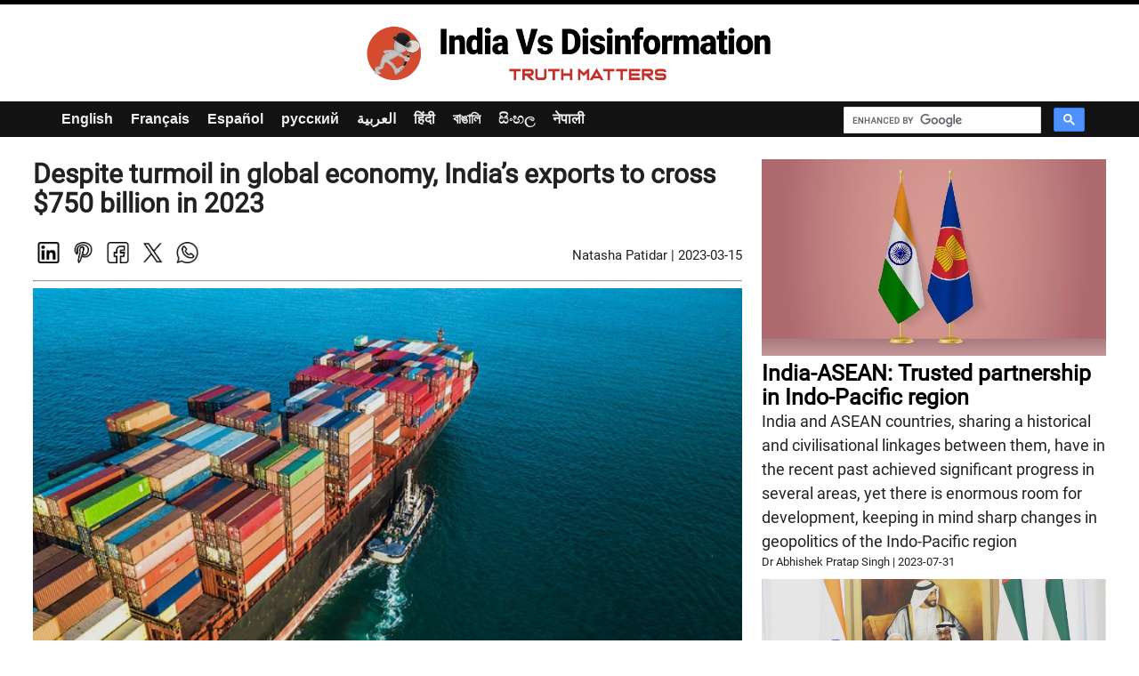

--- FILE ---
content_type: text/html
request_url: https://www.indiavsdisinformation.com/20230315/despite-turmoil-in-global-economy-india-s-exports-to-cross-750-billion-in-2023
body_size: 6877
content:
<!DOCTYPE html><html lang='en' dir='ltr'><head><meta charset="UTF-8"> <meta name="viewport" content="width=device-width, initial-scale=1.0"> <link href="https://cdn.optcms.com/www.indiavsdisinformation.com/assets/2022/202201/20220101-wsfl20231027171as.png" rel="icon" > <!-- jquery/3.3.1/jquery.min.js, materialize/1.0.0/js/materialize.min.js, google search js --> <script src="https://cdn.optcms.com/www.indiavsdisinformation.com/2020/202001/20200101-wsfl20220420151as.js"></script> <script src="https://cdn.optcms.com/www.indiavsdisinformation.com/2020/202001/20200101-wsfl20220420152as.js"></script> <script src="https://cse.google.com/cse.js?cx=008693006307611396854:84a9xwyz2i8"></script> <!-- materialize css, materialize icons and google fonts --> <link rel="stylesheet" href="https://cdn.optcms.com/www.indiavsdisinformation.com/2020/202001/20200101-wsfl20220420153as.css"> <link rel="stylesheet" href="https://cdn.optcms.com/www.indiavsdisinformation.com/2020/202001/20200101-wsfl20220420154as.css"> <link href='https://cdn.optcms.com/www.indiavsdisinformation.com/2020/202001/20200101-wsfl20220420155as.css' rel='stylesheet'> <!-- master js and master css --> <script src="https://cdn.optcms.com/www.indiavsdisinformation.com/2020/202001/20200101-wsfl20220420156as.js"></script> <!-- custom js and custom css --> <script src="https://optcms.s3.ca-central-1.amazonaws.com/www.indiavsdisinformation.com/2020/202001/20200101-wsfl20230708111as.js"></script> <link rel="stylesheet" href="https://optcms.s3.ca-central-1.amazonaws.com/www.indiavsdisinformation.com/2020/202001/20200101-wsfl20220420157as.css"> <meta property="og:site_name" content="India Vs Disinformation"> <meta property="og:type" content="Article"> <meta name="twitter:creator" content="@IndiavsDisinfo"> <meta name="twitter:site" content="@indiavsdisinformation"> <meta name="twitter:card" content="summary_large_image"> <!-- Google Tag Manager --> <script>(function(w,d,s,l,i){w[l]=w[l]||[];w[l].push({'gtm.start': new Date().getTime(),event:'gtm.js'});var f=d.getElementsByTagName(s)[0], j=d.createElement(s),dl=l!='dataLayer'?'&l='+l:'';j.async=true;j.src= 'https://www.googletagmanager.com/gtm.js?id='+i+dl;f.parentNode.insertBefore(j,f); })(window,document,'script','dataLayer','GTM-PBVQBWT');</script> <!-- End Google Tag Manager --> <script> var host_name = "www.indiavsdisinformation.com"; var captcha_sitekey = "6Le1za4ZAAAAADLfSbD7oM0wXFstIYmfj19cKEPg"; var republication_html = `<div class="republication-authorized"> <h5>Republication Authorized</h5> <p>You are authorized to republish this article on the condition that proper credit is given to India Versus Disinformation and a hyperlink to the original article is provided.</p> <p>India Versus Disinformation retains all rights to the content.</p> <p>For inquiries regarding republication or permissions beyond the scope of this statement, please contact info@indiavsdisinformation.com.</p> </div>`; $(document).ready(function(){ document.getElementById("republication").innerHTML = republication_html; }); </script> <title>Despite turmoil in global economy, India’s exports to cross $750 billion in 2023</title><meta property="og:title" content="Despite turmoil in global economy, India’s exports to cross $750 billion in 2023"/><meta name="twitter:title" content="Despite turmoil in global economy, India’s exports to cross $750 billion in 2023"/><meta name="description" content="India’s merchandise exports rose to $37.3 billion in February 2023, an increase of 28.2% from the same month in 2022--the highest monthly exports ever recorded in the country’s trade history." /><meta property="og:description" content="India’s merchandise exports rose to $37.3 billion in February 2023, an increase of 28.2% from the same month in 2022--the highest monthly exports ever recorded in the country’s trade history." /><meta name="twitter:description" content="India’s merchandise exports rose to $37.3 billion in February 2023, an increase of 28.2% from the same month in 2022--the highest monthly exports ever recorded in the country’s trade history." /><meta name="url" content="https://www.indiavsdisinformation.com/20230315/despite-turmoil-in-global-economy-india-s-exports-to-cross-750-billion-in-2023" /><meta property="og:url" content="https://www.indiavsdisinformation.com/20230315/despite-turmoil-in-global-economy-india-s-exports-to-cross-750-billion-in-2023" /><meta name="twitter:url" content="https://www.indiavsdisinformation.com/20230315/despite-turmoil-in-global-economy-india-s-exports-to-cross-750-billion-in-2023" /><meta name="image" content="https://cdn.optcms.com/www.indiavsdisinformation.com/2023/202303/20230315-wsfl20230315142as.jpg" /><meta property="og:image" content="https://cdn.optcms.com/www.indiavsdisinformation.com/2023/202303/20230315-wsfl20230315142as.jpg" /><meta property="og:image:secure_url" content="https://cdn.optcms.com/www.indiavsdisinformation.com/2023/202303/20230315-wsfl20230315142as.jpg" /><meta name="twitter:image" content="https://cdn.optcms.com/www.indiavsdisinformation.com/2023/202303/20230315-wsfl20230315142as.jpg" /></head><body><div class='header_bar'><!-- Google Tag Manager (noscript) --> <noscript><iframe src="https://www.googletagmanager.com/ns.html?id=GTM-PBVQBWT" height="0" width="0" style="display:none;visibility:hidden"></iframe></noscript> <!-- End Google Tag Manager (noscript) --></div><div class='header_brand'> <div></div> </div><div class='header_menu'><!-- desktop view --> <div style="width:100%;z-index:99;border-top:5px solid #000;"></div> <div style="padding:1%;" class="ivd-logo"> <a href="/"><img style="width: 40%;" src="https://cdn.optcms.com/www.indiavsdisinformation.com/assets/2022/202201/20220101-wsfl20231027081as.webp" alt="Logo"></a> <!-- </div> --> </div> <!-- <div style="height: 60px;"></div> --> <nav> <div class="nav-wrapper" style="margin: 0px 3%;"> <a href="#" class="sidenav-trigger" data-target="mobile-nav"> <i class="material-icons black-text">menu</i> </a> <div class="row"> <div class="col l9"> <ul class="hide-on-med-and-down"> <li><a href="/home"><span class="text">English</span></a></li> <li><a href="/fr/home"><span class="text">Français</span></a></li> <li><a href="/es/home"><span class="text">Español</span></a></li> <li><a href="/ru/home"><span class="text">русский</span></a></li> <li><a href="/ar/home"><span class="text">العربية</span></a></li> <li><a href="/hi/home"><span class="text">हिंदी</span></a></li> <li><a href="/bn/home"><span class="text">বাঙালি</span></a></li> <li><a href="/si/home"><span class="text">සිංහල</span></a></li> <li><a href="/ne/home"><span class="text">नेपाली</span></a></li> <!-- <li id="tbrebuttals"><a href="/rebuttals"><span class="text">Rebuttals</span></a></li> <li id="tbopinions"><a href="/opinions"><span class="text">Opinions</span></a></li> <li id="tbvideos"><a href="/videos"><span class="text">Videos</span></a></li> --> </ul> </div> <div class="col l3"> <div style="margin-top:15px;"> <div class="gcse-search"></div> </div> </div> </div> <!-- <a class="modal-trigger" href="#modal1"><i class="material-icons right">settings</i></a> --> </div> </nav> <!-- desktop view end --> <div class="sidenav" id="mobile-nav"> <img style="width:80%;margin-left:5%;margin-top:2%;" src="https://cdn.optcms.com/www.indiavsdisinformation.com/assets/2022/202201/20220101-wsfl20231027081as.webp" alt="logo"> <ul> <li><a href="/home"><span class="text">English</span></a></li> <li><a href="/fr/home"><span class="text">Français</span></a></li> <li><a href="/es/home"><span class="text">Español</span></a></li> <li><a href="/ru/home"><span class="text">русский</span></a></li> <li><a href="/ar/home"><span class="text">العربية</span></a></li> <li><a href="/hi/home"><span class="text">हिंदी</span></a></li> <li><a href="/bn/home"><span class="text">বাঙালি</span></a></li> <li><a href="/si/home"><span class="text">සිංහල</span></a></li> <li><a href="/ne/home"><span class="text">नेपाली</span></a></li> </ul> </div> <!-- mobile view view end --></div><div class='main'><div class="ivdcontainer" style="margin: 25px 2%;"> <div class="row story ar"> <div class="col s12 l8"> <div class=mainbar> <h1 style="font-size: 30px;font-weight: 600;margin: 0;" class="heading">Despite turmoil in global economy, India’s exports to cross $750 billion in 2023</h1> <br> <div class="socialbylines" style="display: flex;align-items: center;"> <div class="social-share-icon" style="width: 100%;"> <a href="https://www.linkedin.com/shareArticle?mini=true&amp;url=https://www.indiavsdisinformation.com/20230315/despite-turmoil-in-global-economy-india-s-exports-to-cross-750-billion-in-2023" id="share-li" class="sharer button"> <img src="https://cdn.optcms.com/master/assets/2022/202201/20220101-wsfl20230824137as.webp" alt="icon"> </a> <a href="http://pinterest.com/pin/create/link/?url=https://www.indiavsdisinformation.com/20230315/despite-turmoil-in-global-economy-india-s-exports-to-cross-750-billion-in-2023" id="share-em" class="sharer button"> <img src="https://cdn.optcms.com/master/assets/2022/202201/20220101-wsfl202308241310as.webp" alt="icon"> </a> <a href="https://www.facebook.com/sharer/sharer.php?u=https://www.indiavsdisinformation.com/20230315/despite-turmoil-in-global-economy-india-s-exports-to-cross-750-billion-in-2023" target="_blank" class="sharer button"> <img src="https://cdn.optcms.com/master/assets/2022/202201/20220101-wsfl20230824135as.webp" alt="icon"></a> <a href="https://twitter.com/share?url=https://www.indiavsdisinformation.com/20230315/despite-turmoil-in-global-economy-india-s-exports-to-cross-750-billion-in-2023" target="_blank" class="sharer button"> <img src="https://cdn.optcms.com/master/assets/2022/202201/20220101-wsfl202308241311as.webp" alt="icon"></a> <a href="whatsapp://send?text=https://www.indiavsdisinformation.com/20230315/despite-turmoil-in-global-economy-india-s-exports-to-cross-750-billion-in-2023" id="share-wa" class="sharer button"> <img src="https://cdn.optcms.com/master/assets/2022/202201/20220101-wsfl202308241312as.webp" alt="icon"> </a> </div> <div class="bylines" style="width:100%;text-align: end;"> <span class="byn">Natasha Patidar</span> | <span class="dtn">2023-03-15</span> </div> </div> <hr> <div class="article"> <img class="story-img" src="https://cdn.optcms.com/www.indiavsdisinformation.com/2023/202303/20230315-wsfl20230315142as.jpg" alt="Despite turmoil in global economy, India’s exports to cross $750 billion in 2023"> <div class="caption"> India’s merchandise exports rose to $37.3 billion in February 2023</div> <div class="articlebody"> <div class="extract" style="font-size: x-large;text-align:center;background-color:#eee;padding:5px;margin: 10px 0;"> <strong>India’s merchandise exports rose to $37.3 billion in February 2023, an increase of 28.2% from the same month in 2022--the highest monthly exports ever recorded in the country’s trade history.</strong></div> <div class="full-description" style="font-size:18px;"> “We are inching close and marching ahead to cross $750 billion of goods and services exports in 2022-23. We are expanding rupee trade with several countries, many of which are at an advanced stage of dialogue and finalization,” Commerce and Industry Minister Piyush Goyal said at the CII partnership summit in New Delhi on Monday. Earlier, exports used to hover at around $ 500 billion every year, he added.<br /> <br /> The Minister attributed exponential growth in exports to a deep-dive analysis and extensive planning where India’s capabilities were thoroughly assessed, new markets were sought, remote districts were empowered to become export hubs and all Indian Missions abroad were effectively leveraged to promote trade, technology, and tourism. Launch of ‘Make in India’ programme in 2014, promotion of the domestic manufacturing sector and due encouragement for foreign investments have also played a significant role in the growth of exports.<br /> <br /> The Ministry of Electronics and Information Technology revealed that the electronics manufacturing sector alone has seen an increase in exports by 25% in the last fiscal year, reaching $26.5 billion. Other sectors that have seen growth in exports include the pharmaceutical industry, which saw a 22% increase in exports in the last fiscal year, and the automobile industry, which saw a 23% increase in exports.<br /> <br /> India has set a $1 trillion goal for merchandise exports in 2027–2028 to make the country a $5 trillion economy. For this, the government has been actively promoting e-commerce exports and providing various incentives to boost the sector. Union Budget 2023-24 also introduced a slew of measures to increase exports and help accelerate growth of manufacturing in the country.<br /> <br /> Indian exports majorly included: Pearls, precious and semi-precious stones and jewelry, mineral fuels, oils and waxes and bituminous substances, vehicles, parts and accessories; nuclear reactors, boilers, machinery and mechanical appliances, pharmaceutical products; and organic chemicals.<br /> <br /> In 2021, the government launched the National Single Window System (NSWS), which aims to streamline the export process for traders and businesses by providing a single digital platform for approvals and clearances. This portal has integrated multiple existing clearance systems of the various ministries/departments of government and state governments to enhance the investor experience.<br /> <br /> Other measures focused on the ease of doing business in India have also been launched under the ‘Make in India’ program. Fresh, IT-driven application and tracking processes are replacing files and red tape. From amendments in labor law to online filing of returns & from rationalization of the regulatory environment to increasing the validity of industrial licenses, a lot of changes have been ushered in to make ‘Make in India’ a reality.<br /> <br /> As a result, India's rank in the World Bank's Ease of Doing Business Index has improved from 142 in 2014 to 63 in 2020, indicating significant reforms in regulatory and administrative processes.<br /> <br /> Some of the initiatives taken by the government to promote exports include:<br /> <br /> ● Export Promotion Capital Goods (EPCG) scheme: This scheme provides exporters with incentives for importing capital goods for production purposes.<br /> <br /> <br /> ● Production Linked Incentive (PLI) scheme: This scheme provides incentives to manufacturers in various sectors, including electronics, pharmaceuticals, and automobiles, among others.<br /> <br /> <br /> <br /> ● National Trade Facilitation Action Plan: This plan aims to simplify and streamline trade procedures to reduce transaction costs and improve competitiveness.<br /> <br /> <br /> ● Trade Infrastructure for Export Scheme (TIES): This scheme provides financial assistance to states for developing infrastructure to promote exports.<br /> <br /> <br /> ● Trade Receivables Discounting System (TReDS): This digital platform helps small and medium-sized enterprises (SMEs) access working capital by allowing them to sell their trade receivables at a discount to banks and other financial institutions.<br /> <br /> <br /> ● Electronic Negotiable Warehouse Receipts (eNWR) system: This digital platform allows farmers and traders to store and transfer their agricultural produce through an electronic warehouse receipt.<br /> <br /> <br /> <br /> ● Market Access Initiative (MAI): This scheme provides financial assistance to exporters for market research, product development, and marketing.<br /> <br /> <br /> ● e-Sanchit: This is a digital platform for filing and processing documents related to exports and imports.<br /> <br /> <br /> <br /> ● Foreign Trade Policy: Through these incentives and supports are provided to exporters to increase exports and enhance the competitiveness of Indian products in the global market.<br /> <br /> <br /> <br /> These initiatives have helped India become a global manufacturing hub and boosted the country's exports. The government hopes it will continue to drive growth and create employment opportunities in the country. Based on the vision of the ‘Make in India initiative’, the ‘One District One Product’ initiative has also increased the exposure of artisans and manufacturers of handlooms, handicrafts, textiles and agricultural processed products.<br /> <br /> Praising the success of the 'Make in India' program, Prime Minister Narendra Modi stated that it has helped India become a “global leader in several sectors.” He urged businesses to continue to invest in the country and take advantage of the various incentives provided by the government.<br /> <br /> In line with this, India has signed various free trade agreements (FTAs) with countries like the UAE, Australia, UK, Canada, EU, Israel and more, to boost its international trade and economic relations.<br /> <br /> These agreements aim to reduce trade barriers and promote economic cooperation between India and its partner countries. These FTAs have helped the country to increase its trade and investment with partner countries and have also provided opportunities for Indian businesses to expand their reach in foreign markets.<br /> <br /> Thus, the strong export growth seen in recent years is a testament to the success of the 'Make in India' digital drive and other initiatives by the government to promote domestic manufacturing and exports. With these initiatives at the forefront, the businesses in India are aiming that the products that are 'Made in India' are also ‘Made for the World,’ adhering to global standards of quality.<br /> <br /> ***The author is a Mumbai-based journalist; views expressed are her own </div> </div> </div> <div id="republication" > </div> </div> </div> <div class="col s12 l4"> <div class=sidebar> <div class="article" style="margin-bottom: 10px;"> <img class="card-img-top" src="https://cdn.optcms.com/www.indiavsdisinformation.com/2023/202307/20230731-wsfl20230731171as.jpg" alt="India-ASEAN: Trusted partnership in Indo-Pacific region "> <a href="/20230731/india-asean-trusted-partnership-in-indo-pacific-region"> <h5 style="font-weight:600;color:#000;margin: 0;">India-ASEAN: Trusted partnership in Indo-Pacific region </h5> </a> <div class="description">India and ASEAN countries, sharing a historical and civilisational linkages between them, have in the recent past achieved significant progress in several areas, yet there is enormous room for development, keeping in mind sharp changes in geopolitics of the Indo-Pacific region</div> <div class="bylines" style="font-size: small;"> <span class="byn">Dr Abhishek Pratap Singh</span> | <span class="dtn">2023-07-31</span> </div> </div> <div class="article" style="margin-bottom: 10px;"> <img class="card-img-top" src="https://cdn.optcms.com/www.indiavsdisinformation.com/2023/202307/20230725-wsfl20230725151as.jpg" alt="India and Islamic world: Increasing bond of friendship and love "> <a href="/20230725/india-and-islamic-world-increasing-bond-of-friendship-and-love"> <h5 style="font-weight:600;color:#000;margin: 0;">India and Islamic world: Increasing bond of friendship and love </h5> </a> <div class="description">India’s expanding influence in the Islamic world has been a key feature of the country’s foreign policy in the last nine years</div> <div class="bylines" style="font-size: small;"> <span class="byn">Siddhartha Singh</span> | <span class="dtn">2023-07-25</span> </div> </div> <div class="article" style="margin-bottom: 10px;"> <img class="card-img-top" src="https://cdn.optcms.com/www.indiavsdisinformation.com/2023/202307/20230721-wsfl20230721151as.jpg" alt="Stitched ship: India’s bid to revive ancient vessel building technology"> <a href="/20230721/stitched-ship-india-s-bid-to-revive-ancient-vessel-building-technology"> <h5 style="font-weight:600;color:#000;margin: 0;">Stitched ship: India’s bid to revive ancient vessel building technology</h5> </a> <div class="description">In the world’s shipbuilding history, India holds a pride of building vessels by stitching wooden planks rather than using nails and they were known for durability and flexibility; this unique culture of ancient days is now given a new lease of life in the country</div> <div class="bylines" style="font-size: small;"> <span class="byn">IndiavsDisinformation</span> | <span class="dtn">2023-07-21</span> </div> </div> <div class="article" style="margin-bottom: 10px;"> <img class="card-img-top" src="https://cdn.optcms.com/www.indiavsdisinformation.com/2023/202307/20230717-wsfl20230717101as.jpg" alt="India-France partnership: ‘M-2 formula’ to ensure peace in Indo-Pacific "> <a href="/20230717/india-france-partnership-m-2-formula-to-ensure-peace-in-indo-pacific"> <h5 style="font-weight:600;color:#000;margin: 0;">India-France partnership: ‘M-2 formula’ to ensure peace in Indo-Pacific </h5> </a> <div class="description">The Modi-Macron (M-2) formula has, though, not officially described as such, but the Horizon-2047 statement, issued during the Indian Prime Minister’s Paris visit, reflects in clear terms about India and France’s commitment to ensure peace and stability in the Indo-Pacific region</div> <div class="bylines" style="font-size: small;"> <span class="byn">Ranjit Kumar</span> | <span class="dtn">2023-07-17</span> </div> </div> <div class="article" style="margin-bottom: 10px;"> <img class="card-img-top" src="https://cdn.optcms.com/www.indianewsnetwork.com/2023/202307/20230713-wsfl20230713041as.jpg" alt="Indian agriculture: Marching towards achieving transformative growth "> <a href="/20230713/indian-agriculture-marching-towards-achieving-transformative-growth"> <h5 style="font-weight:600;color:#000;margin: 0;">Indian agriculture: Marching towards achieving transformative growth </h5> </a> <div class="description">Agriculture plays a crucial role in India&#039;s journey towards self-reliance; adoption of modern technologies, continuous push for research and innovations are all set to drive a transformative growth in the sector in the coming years</div> <div class="bylines" style="font-size: small;"> <span class="byn">Neha Gupta</span> | <span class="dtn">2023-07-13</span> </div> </div> </div> </div> </div> </div></div><div class='footer_menu'><div></div> </div><div class='footer_brand'><footer class="footer"> <div class="row"> <div class="col l12"> <div class="topics"> <div class="footer-topics"> <a href="/en/topics/india">india</a> | <a href="/en/topics/afghanistan">afghanistan</a> | <a href="/en/topics/americas">americas</a> | <a href="/en/topics/china">china</a> | <a href="/en/topics/eurasia">eurasia</a> | <a href="/en/topics/indo-pacific">indo pacific</a> | <a href="/en/topics/japan">japan</a> | <a href="/en/topics/kashmir">kashmir</a> | <a href="/en/topics/opinion">opinion</a> | <a href="/en/topics/pakistan">pakistan</a> | <a href="/en/topics/south-east-asia">south east asia</a> | <a href="/en/topics/sri-lanka">sri lanka</a> | <a href="/en/topics/west-asia">west asia</a> | <!-- <div style="height: 20px;"></div> --> </div> <div class="footer-topics ivd-langauges" style="border-top: 1px solid #333;margin-top: 15px;padding-top: 15px;"> <a href="/home"><span>English</span></a> <a href="/fr/home"><span>Français</span></a> <a href="/es/home"><span>Español</span></a> <a href="/ru/home"><span>русский</span></a> <a href="/ar/home"><span>العربية</span></a> <a href="/hi/home"><span>हिंदी</span></a> <a href="/bn/home"><span>বাঙালি</span></a> <a href="/si/home"><span>සිංහල</span></a> <a href="/ne/home"><span>नेपाली</span></a> </div> </div> </div> </div> </footer> <!-- footer top section --> <div class="footer-top"> <div class="row"> <div class="col l4"> <div class="useful-links"> <a class="text-white" href="/en/rss-feeds">Rss feeds</a> | <a class="text-white" href="/en/atom-feeds">Atom feeds</a> | <a class="text-white" href="/en/site-maps">Site maps</a> </div> </div> <div class="col l4"> <div class="company-Contact"> <!-- <p>Mail Id: info@indiavsdisinformation.com</p> --> <a class="nav-link" href="/en/contactus"> <img style="width:20px;min-width: 15px;" src="https://cdn.optcms.com/www.indiavsdisinformation.com/2021/202108/20210817-wsfl20210817144as.png" alt="contact us icon"><sup> Contact Us</sup> </a> <a class="nav-link" href="/en/subscribe"> <img style="width:22px;min-width: 15px;" src=" https://cdn.optcms.com/master/assets/2022/202201/20220101-wsfl20230824132as.webp" alt="subscribe icon"><sup> Subscribe</sup> </a> <a class="nav-link" href="/en/dated"> <img style="width:22px;min-width: 15px;" src="https://cdn.optcms.com/master/assets/2022/202201/20220101-wsfl20230824134as.webp" alt="calender icon"><sup> News Letter</sup> </a> </div> </div> <div class="col l4"> <div class="social-icon"> <a target="_blank" href="https://www.facebook.com/India-Vs-Disinformation-109858640449375/"><img src="https://cdn.optcms.com/master/assets/2022/202201/20220101-wsfl20230824135as.webp" alt="icon"><sup>Facebook</sup></a> <a target="_blank" href="https://twitter.com/IndiavsDisinfo?s=08"><img src="https://cdn.optcms.com/master/assets/2022/202201/20220101-wsfl202308241311as.webp" alt="icon"><sup>Twitter</sup></a> <a target="_blank" href="https://instagram.com/indiavsdisinfo?igshid=2itnwk8sg8b2"><img src="https://cdn.optcms.com/master/assets/2022/202201/20220101-wsfl20230824136as.webp" alt="icon"><sup>Instagram</sup></a> <a target="_blank" href="http://www.youtube.com/c/IndiaVsDisinformation"><img src="https://cdn.optcms.com/master/assets/2022/202201/20220101-wsfl202308241313as.webp" alt="icon"><sup>Youtube</sup></a> </div> </div> <!-- <div style="height: 30px;"></div> --> </div> </div> <!-- footer top section end --></div><div class='footer_bar'><div class="copyrights" style="background-color: #fff;padding:1px;margin-top:-20px;text-align: center;"> <div class="row"> <div class="col l6" style="padding-top: 1%;"> <div class="copy container"> <span style="color:#404040;" >Copyright Reserved © 2019-2020</span > </div> </div> <div class="col l6" style="padding-top: 1%;"> <div class="privacy-policy"> <a style="color:#404040;" href="/en/about-ivd">About Us</a> | <a style="color:#404040;" href="/en/privacy-policy">Privacy Policy</a> | <a style="color:#404040;" href="/en/terms-and-conditions">Terms Conditions</a> | <a target="blank" href='/en/editorialteam'>Editorial team</a> </div> </div> </div> </div> </div></body></html>

--- FILE ---
content_type: text/css
request_url: https://optcms.s3.ca-central-1.amazonaws.com/www.indiavsdisinformation.com/2020/202001/20200101-wsfl20220420157as.css
body_size: 12364
content:
body{
    margin: 0;
    padding: 0;
    box-sizing: border-box;
    font-family: 'Roboto';
  }
  img{
  width: 100%;
  }
  .brand-logo img{
  width: 170px;
  margin-top: 3px;
  }
  nav .nav-wrapper ul li a{
    color: #000;
  }
  
  blockquote h4{
  color: rgba(0,0,0,0.7);
  text-transform:uppercase;
  font-weight: 600;
  }
  .languages li a{
  color:#fff;
  }
  .languages li{
  display: inline-block;
  font-size: small;
  }
  .head{
  background-color: #fff;
  width:100%;top:0;z-index:99;padding:1px;
  }
  .ivd-logo a img{
  width: 20%;
  min-width: 350px;
  display: block;
  margin-left: auto;
  margin-right: auto;
  }
  
  .story_sidebar a{
  color: #000;
  }
  .main-title{
  margin-left: 1%;
  }
  .languages {
  text-align: center;
  }
  
  .description{
    font-size: 18px;
  }
  .story-description{
    font-size: 18px;
  }
  .video-btn{
    position: absolute;top: 10%; transform: translate(-10%, -10%);left: 10%;color: #357ae8;font-size:35px;z-index:99;
  }


  /* search */
       
  
  @media screen and (max-width: 678px) {
   .brand-logo img{
       width: 100px !important;
            }
  }
  .social-share-icon a img{
  display: inline-block;
  padding: 5px;
  min-width:35px;
  width: 5%;
  }
  .social-icon a img{
  padding: 5px;
  width: 26px;
  }
  
  /* footer */
  
  .footer_brand{
    background-color: rgba(0, 0, 0, .1);
    }
  
    .ivd-languages{
        margin-top: -13px;
      }
        .ivd-languages .list-inline li{
       display: inline-block;
          font-size: small;
      
        }
        .ivd-languages .list-inline {
          text-align: center;
        }
        .ivd-languages .list-inline li a{
      color: #000;
        }
  
    /* google search */
  
    nav{
        line-height: normal;
    }
    nav ul a {
        line-height: 64px;
        padding: 0 8px;
    }
    table {
        border-collapse: unset;
    }
    td, th{
        padding: 0px;
    }
    .gsc-control-cse {
        padding: 0px;
    }
  
    .gsc-control-cse {
        background-color: transparent !important;
        border: 1px solid transparent !important;
    }
  
   .gsc-search-box input:focus{
        border-bottom: none;
    }
   .social-icon sup{
        font-size: 14px;
        color: #000;
    }
    .footer h5{
        color: #404040;
        font-weight: 600;
        text-transform: uppercase;
    }
    .footer h5 a{
        color: #404040;
        font-weight: 600;
        text-transform: uppercase;
    }
    .footer h4{
        color: #404040;
        font-weight: 600;
        text-transform: uppercase;
        font-size: 16px;
    }
    .topics p{
        margin-bottom: -8px;
    }
    .topics a{
        color: #000;
    }
    .useful-links p{
        margin-bottom: -8px;
    }
    .useful-links a{
        color: #000;
    }
  .languages a{
    color: #000 !important;
  }
  /* form */
  
  .alert {
    padding: 5px;
  border: 1px solid #eee;
  border-radius: 5px;
  }
  
        /* search box */
        .gsc-input:focus {
            border-bottom: none!important;
            box-shadow: none!important;
          }
          .gsc-input-box{
              border-radius: 3px !important;
         }
  
        /* new css */
  
        .container-fluid{
            margin: 0 2%;
            }
            .container-fluid .heading{
            margin: 0;
            }
            .top-menu li{
                float: right;
                display: inline-block;
                padding: 5px;
            }
            .top-menu {
               margin: 0 2% 25px 2%;
            
            }
            nav {
                -webkit-box-shadow: 2px 3px #fff !important;
                box-shadow: 2px 3px #fff !important;
              height: 40px;
            padding:0px 10px;
            z-index:99;
            background-color:#121212;
            
            }
            nav .nav-wrapper {
                position: relative;
                top: -10px;
                height: 100%;
            }
            nav .hide-on-med-and-down{
            margin-top: 10px;
            }
             nav ul a {
                 color: #eee !important;
                padding: 0px 10px;
                font-size: 16px;
                font-weight: 600;
                font-family: sans-serif;
                line-height: 40px;
                height: 40px;
            }
            nav ul a:hover{
                background-color: transparent !important;
                color: #ddd !important;
            }
            
            nav .sidenav-trigger i {
                color: #eee !important;
            }
            .tbhome{
            background: #eee;
            }
            .tbhome .text{
            color: #121212;
            }
            .tbnews {
            background: #f9ebe6;
            }
            .tbnews .text{
               color: #121212;
            }
            .tbrebuttals{
                background: rgb(242 255 242);
            }
            .tbrebuttals .text{
               color: #121212;
            }
            .tbopinions{
                background: rgb(240, 240, 255);
            }
            .tbopinions .text{
               color: #121212;
            }
            .tbvideos{
            background: rgb(253 253 241);
            }
            .tbvideos .text{
               color: #121212;
            }
            
            .title-bar{
                padding-bottom: 5px;
                margin-bottom: 15px;
            }
            .title-bar h1{
             margin: 0;
                margin-left: 2%;
                font-size: 25px;
                margin-bottom: 10px;
            }
            .title-bar h1 a{
                color:#121212;padding: 10px;text-transform: uppercase; font-weight: 600;
            }
            
            .yellowback-home  h1{
             margin: 0;
                font-size: 25px;
                }
            .yellowback-home  h1 a{
                color:#121212;padding: 10px;text-transform: uppercase; font-weight: 600;
            }
            
            
            @media screen and (max-width: 480px) {
                .title-bar h1 a{
                font-size: 22px;
                top: -20px;
            }
            .article4 {
                margin-bottom: 20px;
            }
            
            }
            
            
            .main-box{
            min-height: 550px;
            }
            @media screen and (max-width: 600px) {
            .main-box{
            min-height: 450px;
            }
            }
            .article4{
                min-height: 280px !important;position: relative;
            }
            .top-story-byline{
            border-left: 2px solid #717171;
                padding-left: 5px;
            }
            .byline-top4{
                font-size: small;
                color: #717171;
            border-left: 2px solid #717171;
                padding-left: 5px;
            }
            .byline{
            font-size: small;
                color: #717171;
                position: absolute;
                bottom: 50px;
                left: 10px;
            border-left: 2px solid #717171;
                padding-left: 5px;
            }
            .main-box .top-title{
            font-size: 32px;font-weight: 600;color: #121212;
            }
            
            .story-box-all{
            min-height: 350px !important;position: relative;
            }
            .hr{
            border-top: 2px solid #eee;
                margin: 1%;
            }
            @media screen and (max-width: 480px) {
            
            .main-box{
            margin-bottom: 20px;
            }
            
            .main-box .top-title{
            font-size: 20px;
            }
            .byline-top4{
            
                position: unset;
                bottom:  unset;
                left: unset;
            }
            .byline{
                position: unset;
                bottom: unset;
                left: unset;
            }
            .story-box-all{
            min-height: 250px !important;position: relative;
            }
            .article4{
            margin-bottom: 15px;
            }
            .story-box-all{
            margin-bottom: 15px;
            }
            }
            
            @media screen and (max-width: 768px) {
            .byline-top4{
            
                position: unset;
                bottom:  unset;
                left: unset;
            }
            .byline{
                position: unset;
                bottom: unset;
                left: unset;
            }
            }
            .gsc-input-box {
                padding: 0 !important;
                border-radius: 1px !important;
            }
            .gsc-search-button-v2 {
                padding: 6px 10px !important;
            }
            @media screen and (max-width: 480px){
     .story-box-all {
    min-height: 310px !important;
    }
  }
  
  /* new */
  
  .li-dropdown .dropdown-content{
    background-color: #121212 !important;
    top: 50px !important;
    width: auto !important;
  height: auto !important;
   }
  .li-dropdown .dropdown-content a{
   display: inline-block !important;
    text-transform: uppercase !important;
    font-size: 14px !important;
   }
  
  .footer-top{
        text-align:center;background-color: #eee;margin-bottom: -20px; padding-top: 8px;
    }
   .footer{
  background-color: #121212;
        text-align: center;
        padding-bottom: 1px;
    padding-top: 25px;
    }
  .topics .footer-topics {
  color: #eee;
  }
   .topics .footer-topics a{
  display: inline-block;
    padding: 0 2px;
    margin-bottom: 5px;
    text-transform: uppercase;
    color: #eee;
    }
    .topics .footer-topics a:hover{
  background-color: #eee;
  color: #333;
    }
    .company-Contact a sup{
        font-size: 14px;
        color: #000;
       }
  img{
  filter: brightness(90%);
  }
  img:hover{
  filter: brightness(99%);
  }
               
/* contact form styling */

.form-container form{
    border-color: #ddd !important;
    padding: 10px;
    margin-top: 10px;
}
.form-container form label{
    font-size: 16px !important;
    color: #555 !important;
}
.form-container form input{
 height: 2.5rem !important;
border-radius: 0px !important;
border: 1px solid #666 !important;
}
.form-container form input:focus{
border-color: #333 !important;
}
.form-container form input:focus, input {
outline: none !important;
outline-style: none !important;
box-shadow: none !important;
padding-left: 5px !important;
padding-right: 5px !important;

}
.form-container form textarea{
border-color: #666 !important;
border-radius: 0px !important;
padding: 5px !important;
min-height: 120px !important;
}
.form-container form textarea:focus{
outline: none !important;
outline-style: none !important;
box-shadow: none !important;
border-color: #333 !important;
}
.form-container #submit{
padding: 0 20px;
padding-left: 20px !important;
padding-right: 20px !important;
}
.form-container #submit:hover{
background-color: #357AE8;
color: #eee;
cursor: pointer;
}
.form-container h1{
font-size: 42px;
}
.form-container form .dropdown-content{
top: 40px !important;
}
.form-container form .dropdown-content li>span {
color: #666;
}
.form-container form .error{
color: #C80000;
}
.form-container form sup{
color: #C80000;
}
.form-container form .result{
margin-left: 15px;
margin-top: -10px;
}


/* new form */
.cntsfrm{margin: 50px auto;}
.cntsfrm>.row {
    padding: 15px;
    box-shadow: 0 1px 2px hsl(0deg 0% 0% / 5%), 0 1px 4px hsl(0deg 0% 0% / 5%), 0 2px 8px hsl(0deg 0% 0% / 5%);
}
.cntsfrm .contact-info {
    display: flex;
    align-items: center;
    justify-content: space-between;
}
.cntsfrm .contact-info img {
    width: 180px;
    margin-right: 15px;
}
.service-section .text p {
    line-height: 26px;
    margin-bottom: 20px;
    font-size: 1.2125rem;
}
.cntsfrm .text h4 {
    text-transform: uppercase;
    font-size: 3rem;
    font-weight: 600;
    margin-bottom: 10px;
}
.cntsfrm .text h4 span {
    color: #c10000;
}
.cntsfrm .container>.row .col .l6 {
    padding: 15px;
    margin-bottom: 15px;
}
.form-container .contctform .row .col{width: 100% !important;}
.grecaptcha-badge{ visibility: hidden !important; }
::placeholder { color: #333; opacity: 1; }

--- FILE ---
content_type: text/javascript
request_url: https://cdn.optcms.com/www.indiavsdisinformation.com/2020/202001/20200101-wsfl20220420156as.js
body_size: 1096
content:

function states(){
    if($("#state_code").val()){
      state=$("#state_code").val();
    }else{
      state=$("#state_code").attr('initval');
    }
    lang=document.documentElement.lang;
    url="https://pubapi.bespokeapps.com/ws-base-1/?do=statesSelect&code="+$("#country_code").val()+"&selected="+state+"&lang="+lang;
    ops={};
    fetch(url,ops)
      .then((response) =>  response.json())      
      .then((result) => { 
    //        console.log(result);
      content=result.data.content;
      $("#state_code").html(content); 
       $('select').formSelect();
       })
  }
  
  function countries(){
    if($("#country_code").val()){
      code=$("#country_code").val();
    }else{
      code=$("#country_code").attr('initval');
    }
    lang=document.documentElement.lang;
    url="https://pubapi.bespokeapps.com/ws-base-1/?do=countriesSelect&selected="+code+"&lang="+lang;
    ops={};
    fetch(url,ops)
      .then((response) =>  response.json())      
      .then((result) => { 
      content=result.data.content;
      $("#country_code").html(content); 
       $('select').formSelect();
       })
  }
  
  function cbrange()
  {
  var range = prompt("Please enter range of clips to download in the format given", "1-100");
  r=range.split("-");
  msg="Invalid Input. Should be given as start-end of clip numbers";
  if(typeof r[1]=='undefined'){
    alert(msg);
    return;
  }
  start=parseInt(r[0]);
  finish=parseInt(r[1]);
  if(start<1 || finish<1){
    alert(msg);
    return;
  } 
  
  var inputlist = document.getElementsByTagName("input");
  for (i = 0; i < inputlist.length; i++) {
      //x=i+1;
      if ( inputlist[i].getAttribute("type") == 'checkbox' ) {
          if (i<start || i>finish)   
              inputlist[i].checked = false
          else
              inputlist[i].checked = true;
      }
  }
  
  }
  
  // new 
  
  $(document).ready(function () {
    $('.sidenav').sidenav();
  $('.dropdown-trigger').dropdown();
  $(".date").datepicker({
      defaultDate: new Date(), 
      format: "yyyy-mm-dd",
      autoClose: true
    });
  $('select').formSelect();
  });
  
  
  
  function urlDateChange(obj)
  {
  qr=params(window.location.search);
  qr.date=obj.value;
  qs=$.param(qr);
  document.location='?'+qs;
  }
  
  function params(queryStrings)
  {
    let queryParams={};
    queryStrings=queryStrings.substring(1);
    let params = queryStrings.split('&');
    for (var i = 0; i < params.length; i++) {
        var pair = params[i].split('=');
        var k=pair[0];
        var v = pair[1];
        queryParams[k] = decodeURIComponent(v);
    }
    return queryParams;
  }
  
  
  function cbtoggle()  {
    var inputlist = document.getElementsByTagName("input");
    for (i = 0; i < inputlist.length; i++) {
        if ( inputlist[i].getAttribute("type") == 'checkbox' ) {
            if (inputlist[i].checked)   
                inputlist[i].checked = false
            else
                inputlist[i].checked = true;
        }
    }
  }
  
  
  function cbcheck() {
    var inputlist = document.getElementsByTagName("input");
    for (i = 0; i < inputlist.length; i++) {
        if ( inputlist[i].getAttribute("type") == 'checkbox' ) {
            inputlist[i].checked = true;
        }
    }
    cbchecks();
  }
  
  function cbchecks(){
  rar=[];
  x=0;
  var inputlist = document.getElementsByTagName("input");
    for (i = 0; i < inputlist.length; i++) {
        if ( inputlist[i].getAttribute("type") == 'checkbox' ) {
            if (inputlist[i].checked) {
                rar[x++]=inputlist[i].value;
            }
        }
    }
    return rar;     
  }
  
  function cbclear(){
    var inputlist = document.getElementsByTagName("input");
    for (i = 0; i < inputlist.length; i++) {
        if ( inputlist[i].getAttribute("type") == 'checkbox' ) {
            inputlist[i].checked = false
        }
    }
  }
  
  $(document).ready(function ($) {
    var url = window.location.href;
    var activePage = url;
    $('.header_menu > nav a').each(function () {
        var linkPage = this.href;
  
        if (activePage == linkPage) {
            $(this).closest("li").addClass("active");
        }
    });
  });